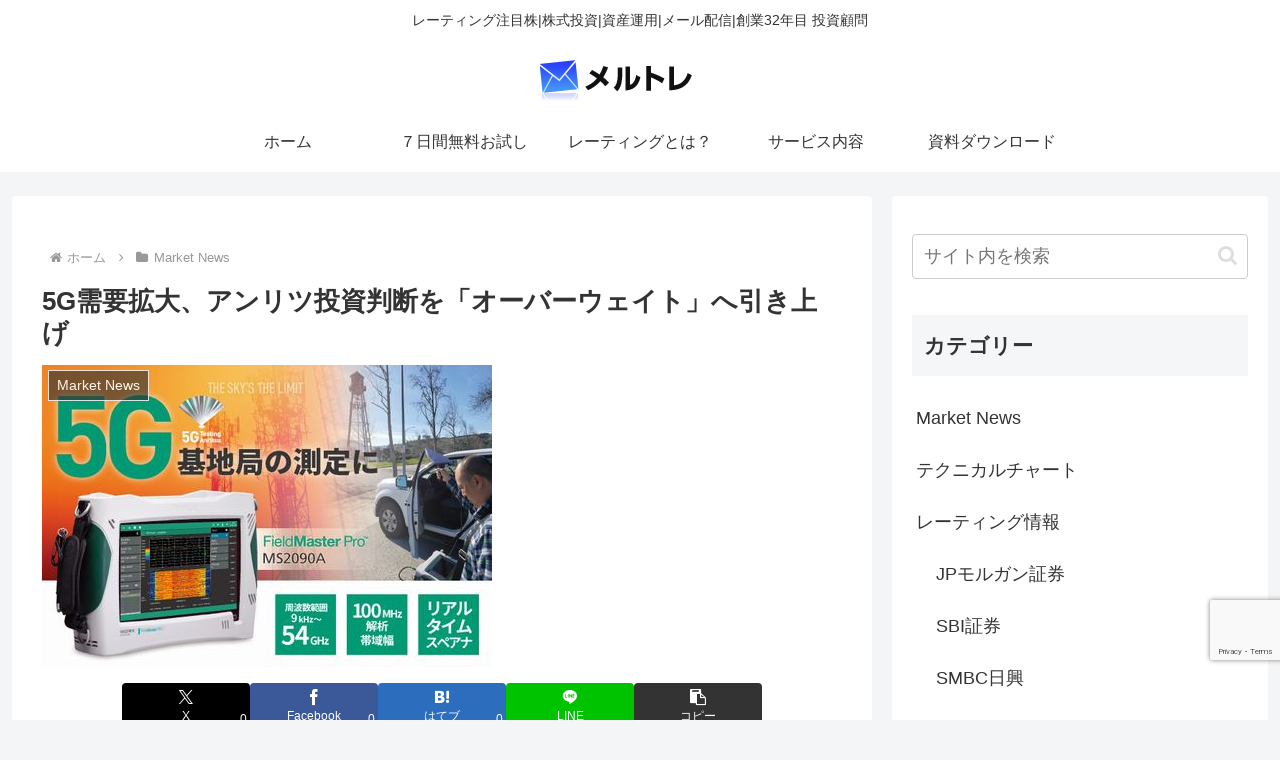

--- FILE ---
content_type: text/html; charset=utf-8
request_url: https://www.google.com/recaptcha/api2/anchor?ar=1&k=6LeBPrYZAAAAAPs3zYsRbfef5rkwUNpvK84UYqAc&co=aHR0cHM6Ly9tZXJ1dG9yZS5jb206NDQz&hl=en&v=PoyoqOPhxBO7pBk68S4YbpHZ&size=invisible&anchor-ms=20000&execute-ms=30000&cb=gwray2ie0nzu
body_size: 48435
content:
<!DOCTYPE HTML><html dir="ltr" lang="en"><head><meta http-equiv="Content-Type" content="text/html; charset=UTF-8">
<meta http-equiv="X-UA-Compatible" content="IE=edge">
<title>reCAPTCHA</title>
<style type="text/css">
/* cyrillic-ext */
@font-face {
  font-family: 'Roboto';
  font-style: normal;
  font-weight: 400;
  font-stretch: 100%;
  src: url(//fonts.gstatic.com/s/roboto/v48/KFO7CnqEu92Fr1ME7kSn66aGLdTylUAMa3GUBHMdazTgWw.woff2) format('woff2');
  unicode-range: U+0460-052F, U+1C80-1C8A, U+20B4, U+2DE0-2DFF, U+A640-A69F, U+FE2E-FE2F;
}
/* cyrillic */
@font-face {
  font-family: 'Roboto';
  font-style: normal;
  font-weight: 400;
  font-stretch: 100%;
  src: url(//fonts.gstatic.com/s/roboto/v48/KFO7CnqEu92Fr1ME7kSn66aGLdTylUAMa3iUBHMdazTgWw.woff2) format('woff2');
  unicode-range: U+0301, U+0400-045F, U+0490-0491, U+04B0-04B1, U+2116;
}
/* greek-ext */
@font-face {
  font-family: 'Roboto';
  font-style: normal;
  font-weight: 400;
  font-stretch: 100%;
  src: url(//fonts.gstatic.com/s/roboto/v48/KFO7CnqEu92Fr1ME7kSn66aGLdTylUAMa3CUBHMdazTgWw.woff2) format('woff2');
  unicode-range: U+1F00-1FFF;
}
/* greek */
@font-face {
  font-family: 'Roboto';
  font-style: normal;
  font-weight: 400;
  font-stretch: 100%;
  src: url(//fonts.gstatic.com/s/roboto/v48/KFO7CnqEu92Fr1ME7kSn66aGLdTylUAMa3-UBHMdazTgWw.woff2) format('woff2');
  unicode-range: U+0370-0377, U+037A-037F, U+0384-038A, U+038C, U+038E-03A1, U+03A3-03FF;
}
/* math */
@font-face {
  font-family: 'Roboto';
  font-style: normal;
  font-weight: 400;
  font-stretch: 100%;
  src: url(//fonts.gstatic.com/s/roboto/v48/KFO7CnqEu92Fr1ME7kSn66aGLdTylUAMawCUBHMdazTgWw.woff2) format('woff2');
  unicode-range: U+0302-0303, U+0305, U+0307-0308, U+0310, U+0312, U+0315, U+031A, U+0326-0327, U+032C, U+032F-0330, U+0332-0333, U+0338, U+033A, U+0346, U+034D, U+0391-03A1, U+03A3-03A9, U+03B1-03C9, U+03D1, U+03D5-03D6, U+03F0-03F1, U+03F4-03F5, U+2016-2017, U+2034-2038, U+203C, U+2040, U+2043, U+2047, U+2050, U+2057, U+205F, U+2070-2071, U+2074-208E, U+2090-209C, U+20D0-20DC, U+20E1, U+20E5-20EF, U+2100-2112, U+2114-2115, U+2117-2121, U+2123-214F, U+2190, U+2192, U+2194-21AE, U+21B0-21E5, U+21F1-21F2, U+21F4-2211, U+2213-2214, U+2216-22FF, U+2308-230B, U+2310, U+2319, U+231C-2321, U+2336-237A, U+237C, U+2395, U+239B-23B7, U+23D0, U+23DC-23E1, U+2474-2475, U+25AF, U+25B3, U+25B7, U+25BD, U+25C1, U+25CA, U+25CC, U+25FB, U+266D-266F, U+27C0-27FF, U+2900-2AFF, U+2B0E-2B11, U+2B30-2B4C, U+2BFE, U+3030, U+FF5B, U+FF5D, U+1D400-1D7FF, U+1EE00-1EEFF;
}
/* symbols */
@font-face {
  font-family: 'Roboto';
  font-style: normal;
  font-weight: 400;
  font-stretch: 100%;
  src: url(//fonts.gstatic.com/s/roboto/v48/KFO7CnqEu92Fr1ME7kSn66aGLdTylUAMaxKUBHMdazTgWw.woff2) format('woff2');
  unicode-range: U+0001-000C, U+000E-001F, U+007F-009F, U+20DD-20E0, U+20E2-20E4, U+2150-218F, U+2190, U+2192, U+2194-2199, U+21AF, U+21E6-21F0, U+21F3, U+2218-2219, U+2299, U+22C4-22C6, U+2300-243F, U+2440-244A, U+2460-24FF, U+25A0-27BF, U+2800-28FF, U+2921-2922, U+2981, U+29BF, U+29EB, U+2B00-2BFF, U+4DC0-4DFF, U+FFF9-FFFB, U+10140-1018E, U+10190-1019C, U+101A0, U+101D0-101FD, U+102E0-102FB, U+10E60-10E7E, U+1D2C0-1D2D3, U+1D2E0-1D37F, U+1F000-1F0FF, U+1F100-1F1AD, U+1F1E6-1F1FF, U+1F30D-1F30F, U+1F315, U+1F31C, U+1F31E, U+1F320-1F32C, U+1F336, U+1F378, U+1F37D, U+1F382, U+1F393-1F39F, U+1F3A7-1F3A8, U+1F3AC-1F3AF, U+1F3C2, U+1F3C4-1F3C6, U+1F3CA-1F3CE, U+1F3D4-1F3E0, U+1F3ED, U+1F3F1-1F3F3, U+1F3F5-1F3F7, U+1F408, U+1F415, U+1F41F, U+1F426, U+1F43F, U+1F441-1F442, U+1F444, U+1F446-1F449, U+1F44C-1F44E, U+1F453, U+1F46A, U+1F47D, U+1F4A3, U+1F4B0, U+1F4B3, U+1F4B9, U+1F4BB, U+1F4BF, U+1F4C8-1F4CB, U+1F4D6, U+1F4DA, U+1F4DF, U+1F4E3-1F4E6, U+1F4EA-1F4ED, U+1F4F7, U+1F4F9-1F4FB, U+1F4FD-1F4FE, U+1F503, U+1F507-1F50B, U+1F50D, U+1F512-1F513, U+1F53E-1F54A, U+1F54F-1F5FA, U+1F610, U+1F650-1F67F, U+1F687, U+1F68D, U+1F691, U+1F694, U+1F698, U+1F6AD, U+1F6B2, U+1F6B9-1F6BA, U+1F6BC, U+1F6C6-1F6CF, U+1F6D3-1F6D7, U+1F6E0-1F6EA, U+1F6F0-1F6F3, U+1F6F7-1F6FC, U+1F700-1F7FF, U+1F800-1F80B, U+1F810-1F847, U+1F850-1F859, U+1F860-1F887, U+1F890-1F8AD, U+1F8B0-1F8BB, U+1F8C0-1F8C1, U+1F900-1F90B, U+1F93B, U+1F946, U+1F984, U+1F996, U+1F9E9, U+1FA00-1FA6F, U+1FA70-1FA7C, U+1FA80-1FA89, U+1FA8F-1FAC6, U+1FACE-1FADC, U+1FADF-1FAE9, U+1FAF0-1FAF8, U+1FB00-1FBFF;
}
/* vietnamese */
@font-face {
  font-family: 'Roboto';
  font-style: normal;
  font-weight: 400;
  font-stretch: 100%;
  src: url(//fonts.gstatic.com/s/roboto/v48/KFO7CnqEu92Fr1ME7kSn66aGLdTylUAMa3OUBHMdazTgWw.woff2) format('woff2');
  unicode-range: U+0102-0103, U+0110-0111, U+0128-0129, U+0168-0169, U+01A0-01A1, U+01AF-01B0, U+0300-0301, U+0303-0304, U+0308-0309, U+0323, U+0329, U+1EA0-1EF9, U+20AB;
}
/* latin-ext */
@font-face {
  font-family: 'Roboto';
  font-style: normal;
  font-weight: 400;
  font-stretch: 100%;
  src: url(//fonts.gstatic.com/s/roboto/v48/KFO7CnqEu92Fr1ME7kSn66aGLdTylUAMa3KUBHMdazTgWw.woff2) format('woff2');
  unicode-range: U+0100-02BA, U+02BD-02C5, U+02C7-02CC, U+02CE-02D7, U+02DD-02FF, U+0304, U+0308, U+0329, U+1D00-1DBF, U+1E00-1E9F, U+1EF2-1EFF, U+2020, U+20A0-20AB, U+20AD-20C0, U+2113, U+2C60-2C7F, U+A720-A7FF;
}
/* latin */
@font-face {
  font-family: 'Roboto';
  font-style: normal;
  font-weight: 400;
  font-stretch: 100%;
  src: url(//fonts.gstatic.com/s/roboto/v48/KFO7CnqEu92Fr1ME7kSn66aGLdTylUAMa3yUBHMdazQ.woff2) format('woff2');
  unicode-range: U+0000-00FF, U+0131, U+0152-0153, U+02BB-02BC, U+02C6, U+02DA, U+02DC, U+0304, U+0308, U+0329, U+2000-206F, U+20AC, U+2122, U+2191, U+2193, U+2212, U+2215, U+FEFF, U+FFFD;
}
/* cyrillic-ext */
@font-face {
  font-family: 'Roboto';
  font-style: normal;
  font-weight: 500;
  font-stretch: 100%;
  src: url(//fonts.gstatic.com/s/roboto/v48/KFO7CnqEu92Fr1ME7kSn66aGLdTylUAMa3GUBHMdazTgWw.woff2) format('woff2');
  unicode-range: U+0460-052F, U+1C80-1C8A, U+20B4, U+2DE0-2DFF, U+A640-A69F, U+FE2E-FE2F;
}
/* cyrillic */
@font-face {
  font-family: 'Roboto';
  font-style: normal;
  font-weight: 500;
  font-stretch: 100%;
  src: url(//fonts.gstatic.com/s/roboto/v48/KFO7CnqEu92Fr1ME7kSn66aGLdTylUAMa3iUBHMdazTgWw.woff2) format('woff2');
  unicode-range: U+0301, U+0400-045F, U+0490-0491, U+04B0-04B1, U+2116;
}
/* greek-ext */
@font-face {
  font-family: 'Roboto';
  font-style: normal;
  font-weight: 500;
  font-stretch: 100%;
  src: url(//fonts.gstatic.com/s/roboto/v48/KFO7CnqEu92Fr1ME7kSn66aGLdTylUAMa3CUBHMdazTgWw.woff2) format('woff2');
  unicode-range: U+1F00-1FFF;
}
/* greek */
@font-face {
  font-family: 'Roboto';
  font-style: normal;
  font-weight: 500;
  font-stretch: 100%;
  src: url(//fonts.gstatic.com/s/roboto/v48/KFO7CnqEu92Fr1ME7kSn66aGLdTylUAMa3-UBHMdazTgWw.woff2) format('woff2');
  unicode-range: U+0370-0377, U+037A-037F, U+0384-038A, U+038C, U+038E-03A1, U+03A3-03FF;
}
/* math */
@font-face {
  font-family: 'Roboto';
  font-style: normal;
  font-weight: 500;
  font-stretch: 100%;
  src: url(//fonts.gstatic.com/s/roboto/v48/KFO7CnqEu92Fr1ME7kSn66aGLdTylUAMawCUBHMdazTgWw.woff2) format('woff2');
  unicode-range: U+0302-0303, U+0305, U+0307-0308, U+0310, U+0312, U+0315, U+031A, U+0326-0327, U+032C, U+032F-0330, U+0332-0333, U+0338, U+033A, U+0346, U+034D, U+0391-03A1, U+03A3-03A9, U+03B1-03C9, U+03D1, U+03D5-03D6, U+03F0-03F1, U+03F4-03F5, U+2016-2017, U+2034-2038, U+203C, U+2040, U+2043, U+2047, U+2050, U+2057, U+205F, U+2070-2071, U+2074-208E, U+2090-209C, U+20D0-20DC, U+20E1, U+20E5-20EF, U+2100-2112, U+2114-2115, U+2117-2121, U+2123-214F, U+2190, U+2192, U+2194-21AE, U+21B0-21E5, U+21F1-21F2, U+21F4-2211, U+2213-2214, U+2216-22FF, U+2308-230B, U+2310, U+2319, U+231C-2321, U+2336-237A, U+237C, U+2395, U+239B-23B7, U+23D0, U+23DC-23E1, U+2474-2475, U+25AF, U+25B3, U+25B7, U+25BD, U+25C1, U+25CA, U+25CC, U+25FB, U+266D-266F, U+27C0-27FF, U+2900-2AFF, U+2B0E-2B11, U+2B30-2B4C, U+2BFE, U+3030, U+FF5B, U+FF5D, U+1D400-1D7FF, U+1EE00-1EEFF;
}
/* symbols */
@font-face {
  font-family: 'Roboto';
  font-style: normal;
  font-weight: 500;
  font-stretch: 100%;
  src: url(//fonts.gstatic.com/s/roboto/v48/KFO7CnqEu92Fr1ME7kSn66aGLdTylUAMaxKUBHMdazTgWw.woff2) format('woff2');
  unicode-range: U+0001-000C, U+000E-001F, U+007F-009F, U+20DD-20E0, U+20E2-20E4, U+2150-218F, U+2190, U+2192, U+2194-2199, U+21AF, U+21E6-21F0, U+21F3, U+2218-2219, U+2299, U+22C4-22C6, U+2300-243F, U+2440-244A, U+2460-24FF, U+25A0-27BF, U+2800-28FF, U+2921-2922, U+2981, U+29BF, U+29EB, U+2B00-2BFF, U+4DC0-4DFF, U+FFF9-FFFB, U+10140-1018E, U+10190-1019C, U+101A0, U+101D0-101FD, U+102E0-102FB, U+10E60-10E7E, U+1D2C0-1D2D3, U+1D2E0-1D37F, U+1F000-1F0FF, U+1F100-1F1AD, U+1F1E6-1F1FF, U+1F30D-1F30F, U+1F315, U+1F31C, U+1F31E, U+1F320-1F32C, U+1F336, U+1F378, U+1F37D, U+1F382, U+1F393-1F39F, U+1F3A7-1F3A8, U+1F3AC-1F3AF, U+1F3C2, U+1F3C4-1F3C6, U+1F3CA-1F3CE, U+1F3D4-1F3E0, U+1F3ED, U+1F3F1-1F3F3, U+1F3F5-1F3F7, U+1F408, U+1F415, U+1F41F, U+1F426, U+1F43F, U+1F441-1F442, U+1F444, U+1F446-1F449, U+1F44C-1F44E, U+1F453, U+1F46A, U+1F47D, U+1F4A3, U+1F4B0, U+1F4B3, U+1F4B9, U+1F4BB, U+1F4BF, U+1F4C8-1F4CB, U+1F4D6, U+1F4DA, U+1F4DF, U+1F4E3-1F4E6, U+1F4EA-1F4ED, U+1F4F7, U+1F4F9-1F4FB, U+1F4FD-1F4FE, U+1F503, U+1F507-1F50B, U+1F50D, U+1F512-1F513, U+1F53E-1F54A, U+1F54F-1F5FA, U+1F610, U+1F650-1F67F, U+1F687, U+1F68D, U+1F691, U+1F694, U+1F698, U+1F6AD, U+1F6B2, U+1F6B9-1F6BA, U+1F6BC, U+1F6C6-1F6CF, U+1F6D3-1F6D7, U+1F6E0-1F6EA, U+1F6F0-1F6F3, U+1F6F7-1F6FC, U+1F700-1F7FF, U+1F800-1F80B, U+1F810-1F847, U+1F850-1F859, U+1F860-1F887, U+1F890-1F8AD, U+1F8B0-1F8BB, U+1F8C0-1F8C1, U+1F900-1F90B, U+1F93B, U+1F946, U+1F984, U+1F996, U+1F9E9, U+1FA00-1FA6F, U+1FA70-1FA7C, U+1FA80-1FA89, U+1FA8F-1FAC6, U+1FACE-1FADC, U+1FADF-1FAE9, U+1FAF0-1FAF8, U+1FB00-1FBFF;
}
/* vietnamese */
@font-face {
  font-family: 'Roboto';
  font-style: normal;
  font-weight: 500;
  font-stretch: 100%;
  src: url(//fonts.gstatic.com/s/roboto/v48/KFO7CnqEu92Fr1ME7kSn66aGLdTylUAMa3OUBHMdazTgWw.woff2) format('woff2');
  unicode-range: U+0102-0103, U+0110-0111, U+0128-0129, U+0168-0169, U+01A0-01A1, U+01AF-01B0, U+0300-0301, U+0303-0304, U+0308-0309, U+0323, U+0329, U+1EA0-1EF9, U+20AB;
}
/* latin-ext */
@font-face {
  font-family: 'Roboto';
  font-style: normal;
  font-weight: 500;
  font-stretch: 100%;
  src: url(//fonts.gstatic.com/s/roboto/v48/KFO7CnqEu92Fr1ME7kSn66aGLdTylUAMa3KUBHMdazTgWw.woff2) format('woff2');
  unicode-range: U+0100-02BA, U+02BD-02C5, U+02C7-02CC, U+02CE-02D7, U+02DD-02FF, U+0304, U+0308, U+0329, U+1D00-1DBF, U+1E00-1E9F, U+1EF2-1EFF, U+2020, U+20A0-20AB, U+20AD-20C0, U+2113, U+2C60-2C7F, U+A720-A7FF;
}
/* latin */
@font-face {
  font-family: 'Roboto';
  font-style: normal;
  font-weight: 500;
  font-stretch: 100%;
  src: url(//fonts.gstatic.com/s/roboto/v48/KFO7CnqEu92Fr1ME7kSn66aGLdTylUAMa3yUBHMdazQ.woff2) format('woff2');
  unicode-range: U+0000-00FF, U+0131, U+0152-0153, U+02BB-02BC, U+02C6, U+02DA, U+02DC, U+0304, U+0308, U+0329, U+2000-206F, U+20AC, U+2122, U+2191, U+2193, U+2212, U+2215, U+FEFF, U+FFFD;
}
/* cyrillic-ext */
@font-face {
  font-family: 'Roboto';
  font-style: normal;
  font-weight: 900;
  font-stretch: 100%;
  src: url(//fonts.gstatic.com/s/roboto/v48/KFO7CnqEu92Fr1ME7kSn66aGLdTylUAMa3GUBHMdazTgWw.woff2) format('woff2');
  unicode-range: U+0460-052F, U+1C80-1C8A, U+20B4, U+2DE0-2DFF, U+A640-A69F, U+FE2E-FE2F;
}
/* cyrillic */
@font-face {
  font-family: 'Roboto';
  font-style: normal;
  font-weight: 900;
  font-stretch: 100%;
  src: url(//fonts.gstatic.com/s/roboto/v48/KFO7CnqEu92Fr1ME7kSn66aGLdTylUAMa3iUBHMdazTgWw.woff2) format('woff2');
  unicode-range: U+0301, U+0400-045F, U+0490-0491, U+04B0-04B1, U+2116;
}
/* greek-ext */
@font-face {
  font-family: 'Roboto';
  font-style: normal;
  font-weight: 900;
  font-stretch: 100%;
  src: url(//fonts.gstatic.com/s/roboto/v48/KFO7CnqEu92Fr1ME7kSn66aGLdTylUAMa3CUBHMdazTgWw.woff2) format('woff2');
  unicode-range: U+1F00-1FFF;
}
/* greek */
@font-face {
  font-family: 'Roboto';
  font-style: normal;
  font-weight: 900;
  font-stretch: 100%;
  src: url(//fonts.gstatic.com/s/roboto/v48/KFO7CnqEu92Fr1ME7kSn66aGLdTylUAMa3-UBHMdazTgWw.woff2) format('woff2');
  unicode-range: U+0370-0377, U+037A-037F, U+0384-038A, U+038C, U+038E-03A1, U+03A3-03FF;
}
/* math */
@font-face {
  font-family: 'Roboto';
  font-style: normal;
  font-weight: 900;
  font-stretch: 100%;
  src: url(//fonts.gstatic.com/s/roboto/v48/KFO7CnqEu92Fr1ME7kSn66aGLdTylUAMawCUBHMdazTgWw.woff2) format('woff2');
  unicode-range: U+0302-0303, U+0305, U+0307-0308, U+0310, U+0312, U+0315, U+031A, U+0326-0327, U+032C, U+032F-0330, U+0332-0333, U+0338, U+033A, U+0346, U+034D, U+0391-03A1, U+03A3-03A9, U+03B1-03C9, U+03D1, U+03D5-03D6, U+03F0-03F1, U+03F4-03F5, U+2016-2017, U+2034-2038, U+203C, U+2040, U+2043, U+2047, U+2050, U+2057, U+205F, U+2070-2071, U+2074-208E, U+2090-209C, U+20D0-20DC, U+20E1, U+20E5-20EF, U+2100-2112, U+2114-2115, U+2117-2121, U+2123-214F, U+2190, U+2192, U+2194-21AE, U+21B0-21E5, U+21F1-21F2, U+21F4-2211, U+2213-2214, U+2216-22FF, U+2308-230B, U+2310, U+2319, U+231C-2321, U+2336-237A, U+237C, U+2395, U+239B-23B7, U+23D0, U+23DC-23E1, U+2474-2475, U+25AF, U+25B3, U+25B7, U+25BD, U+25C1, U+25CA, U+25CC, U+25FB, U+266D-266F, U+27C0-27FF, U+2900-2AFF, U+2B0E-2B11, U+2B30-2B4C, U+2BFE, U+3030, U+FF5B, U+FF5D, U+1D400-1D7FF, U+1EE00-1EEFF;
}
/* symbols */
@font-face {
  font-family: 'Roboto';
  font-style: normal;
  font-weight: 900;
  font-stretch: 100%;
  src: url(//fonts.gstatic.com/s/roboto/v48/KFO7CnqEu92Fr1ME7kSn66aGLdTylUAMaxKUBHMdazTgWw.woff2) format('woff2');
  unicode-range: U+0001-000C, U+000E-001F, U+007F-009F, U+20DD-20E0, U+20E2-20E4, U+2150-218F, U+2190, U+2192, U+2194-2199, U+21AF, U+21E6-21F0, U+21F3, U+2218-2219, U+2299, U+22C4-22C6, U+2300-243F, U+2440-244A, U+2460-24FF, U+25A0-27BF, U+2800-28FF, U+2921-2922, U+2981, U+29BF, U+29EB, U+2B00-2BFF, U+4DC0-4DFF, U+FFF9-FFFB, U+10140-1018E, U+10190-1019C, U+101A0, U+101D0-101FD, U+102E0-102FB, U+10E60-10E7E, U+1D2C0-1D2D3, U+1D2E0-1D37F, U+1F000-1F0FF, U+1F100-1F1AD, U+1F1E6-1F1FF, U+1F30D-1F30F, U+1F315, U+1F31C, U+1F31E, U+1F320-1F32C, U+1F336, U+1F378, U+1F37D, U+1F382, U+1F393-1F39F, U+1F3A7-1F3A8, U+1F3AC-1F3AF, U+1F3C2, U+1F3C4-1F3C6, U+1F3CA-1F3CE, U+1F3D4-1F3E0, U+1F3ED, U+1F3F1-1F3F3, U+1F3F5-1F3F7, U+1F408, U+1F415, U+1F41F, U+1F426, U+1F43F, U+1F441-1F442, U+1F444, U+1F446-1F449, U+1F44C-1F44E, U+1F453, U+1F46A, U+1F47D, U+1F4A3, U+1F4B0, U+1F4B3, U+1F4B9, U+1F4BB, U+1F4BF, U+1F4C8-1F4CB, U+1F4D6, U+1F4DA, U+1F4DF, U+1F4E3-1F4E6, U+1F4EA-1F4ED, U+1F4F7, U+1F4F9-1F4FB, U+1F4FD-1F4FE, U+1F503, U+1F507-1F50B, U+1F50D, U+1F512-1F513, U+1F53E-1F54A, U+1F54F-1F5FA, U+1F610, U+1F650-1F67F, U+1F687, U+1F68D, U+1F691, U+1F694, U+1F698, U+1F6AD, U+1F6B2, U+1F6B9-1F6BA, U+1F6BC, U+1F6C6-1F6CF, U+1F6D3-1F6D7, U+1F6E0-1F6EA, U+1F6F0-1F6F3, U+1F6F7-1F6FC, U+1F700-1F7FF, U+1F800-1F80B, U+1F810-1F847, U+1F850-1F859, U+1F860-1F887, U+1F890-1F8AD, U+1F8B0-1F8BB, U+1F8C0-1F8C1, U+1F900-1F90B, U+1F93B, U+1F946, U+1F984, U+1F996, U+1F9E9, U+1FA00-1FA6F, U+1FA70-1FA7C, U+1FA80-1FA89, U+1FA8F-1FAC6, U+1FACE-1FADC, U+1FADF-1FAE9, U+1FAF0-1FAF8, U+1FB00-1FBFF;
}
/* vietnamese */
@font-face {
  font-family: 'Roboto';
  font-style: normal;
  font-weight: 900;
  font-stretch: 100%;
  src: url(//fonts.gstatic.com/s/roboto/v48/KFO7CnqEu92Fr1ME7kSn66aGLdTylUAMa3OUBHMdazTgWw.woff2) format('woff2');
  unicode-range: U+0102-0103, U+0110-0111, U+0128-0129, U+0168-0169, U+01A0-01A1, U+01AF-01B0, U+0300-0301, U+0303-0304, U+0308-0309, U+0323, U+0329, U+1EA0-1EF9, U+20AB;
}
/* latin-ext */
@font-face {
  font-family: 'Roboto';
  font-style: normal;
  font-weight: 900;
  font-stretch: 100%;
  src: url(//fonts.gstatic.com/s/roboto/v48/KFO7CnqEu92Fr1ME7kSn66aGLdTylUAMa3KUBHMdazTgWw.woff2) format('woff2');
  unicode-range: U+0100-02BA, U+02BD-02C5, U+02C7-02CC, U+02CE-02D7, U+02DD-02FF, U+0304, U+0308, U+0329, U+1D00-1DBF, U+1E00-1E9F, U+1EF2-1EFF, U+2020, U+20A0-20AB, U+20AD-20C0, U+2113, U+2C60-2C7F, U+A720-A7FF;
}
/* latin */
@font-face {
  font-family: 'Roboto';
  font-style: normal;
  font-weight: 900;
  font-stretch: 100%;
  src: url(//fonts.gstatic.com/s/roboto/v48/KFO7CnqEu92Fr1ME7kSn66aGLdTylUAMa3yUBHMdazQ.woff2) format('woff2');
  unicode-range: U+0000-00FF, U+0131, U+0152-0153, U+02BB-02BC, U+02C6, U+02DA, U+02DC, U+0304, U+0308, U+0329, U+2000-206F, U+20AC, U+2122, U+2191, U+2193, U+2212, U+2215, U+FEFF, U+FFFD;
}

</style>
<link rel="stylesheet" type="text/css" href="https://www.gstatic.com/recaptcha/releases/PoyoqOPhxBO7pBk68S4YbpHZ/styles__ltr.css">
<script nonce="1_sBkqyLGshQBcgwt1rDlA" type="text/javascript">window['__recaptcha_api'] = 'https://www.google.com/recaptcha/api2/';</script>
<script type="text/javascript" src="https://www.gstatic.com/recaptcha/releases/PoyoqOPhxBO7pBk68S4YbpHZ/recaptcha__en.js" nonce="1_sBkqyLGshQBcgwt1rDlA">
      
    </script></head>
<body><div id="rc-anchor-alert" class="rc-anchor-alert"></div>
<input type="hidden" id="recaptcha-token" value="[base64]">
<script type="text/javascript" nonce="1_sBkqyLGshQBcgwt1rDlA">
      recaptcha.anchor.Main.init("[\x22ainput\x22,[\x22bgdata\x22,\x22\x22,\[base64]/[base64]/UltIKytdPWE6KGE8MjA0OD9SW0grK109YT4+NnwxOTI6KChhJjY0NTEyKT09NTUyOTYmJnErMTxoLmxlbmd0aCYmKGguY2hhckNvZGVBdChxKzEpJjY0NTEyKT09NTYzMjA/[base64]/MjU1OlI/[base64]/[base64]/[base64]/[base64]/[base64]/[base64]/[base64]/[base64]/[base64]/[base64]\x22,\[base64]\\u003d\\u003d\x22,\[base64]/Ck8K9BMOkH2IGPcONwq4XwqDCkMKmUsOHwrXDnFjDpsKXTMK8QcKfw6Fvw5XDrjZkw4LDtsOcw4nDgmfCqMO5ZsK/AHFEAwkLdzhZw5V4ccK3PsOmw6vCtsOfw6PDhRfDsMK+MnrCvlLCgMO4woBkHhMEwq1Yw55cw53Ct8Otw57Dq8KkR8OWA0Qaw6wAwodVwoAdw5bDu8OFfSjCjMKTbm/CtSjDoyTDtcOBwrLCncOBT8Kic8Oyw5s5O8OwP8KQw7wHYHbDpnTDgcOzw6rDhEYSB8Kpw5gWQFMNTwMvw6/Cu3PCtHwgF3DDt1LCocKUw5XDlcOCw5zCr2hTwpXDlFHDp8O2w4DDrkhXw6tIF8OGw5bCh2E6woHDpMK/[base64]/Di8OvLsO9wpUMw54nw4jDssOkwo0vworDqcK5w7Nxw4fDqsKxwo7ChMKGw49DImLDhMOaCsO3wpDDnFRhwobDk1hdw5ofw5MWFsKqw6Ivw7Juw7/[base64]/Dt8OdGcKyJMK9w5bCqy7DiEHCtQbCosKkwq3ClMKBIlXDlE1+fcOiwpHCnmVWbhl0aGdUb8OAwopNICEFGkBFw7Uuw5w3wo9pH8Kmw5krAMOrwp87wpPDuMOQBnkFPQLCqANtw6fCvMKzI3oCwq92MMOMw4bCo0XDvTMAw4cBK8OpBsKGKzzDvSvDssOPwozDhcK/[base64]/[base64]/DcO/XcOHw4kjUCwMQD3CtUbCpGXCsFtBU0TDqsKswpHCoMOQEA/DpyXCvcO1wq/Ct27DkMKIw4l/ZFzCg1tQa2/CtcKqLm9Pw7LCt8Koc0RxC8KNSHDDtcKTQnzCqsKkw7NnD2BaEsOsJsKTDjdyMEfDlUjCnD0Yw7jDj8KQw7BjVRvCjm9dEcK1w5/CiynCrV7CpMKFbMKCwpwAEsKHHXwRw4REHMOjBzt4wr/DkUctYkgJw6jDoFchwpg9w6geegAXUcKlw5tVw613X8KHw4MfEMK9DsK6cibDs8OZIyNyw6LCn8OBQQcKPz3Cr8OOwq5lExANw5oMw7TDk8KgasO1w5M1w4rClgfDiMKzwq/DpMO+QcOBY8O9w53DncKeSMK/YsKRwpTDg2/Dul/ChXR5K3TDj8O/wr/DuCTCkMO8wqhkw4fCvGAiw7bDlycxWsK7VUHDm2/DuRjDvjnCvsKPw7ENY8KlS8O3O8KTEcO9woPCtMKTw5psw4Zbw6tCaE/DrUDDusKtScOyw4kuw7rDj23DocOtKlQaFsOgHsK0CEzCoMOtJBI5GMODwodoKkPDqkdpwqw+TcKcEVgPw7HDvX/DhsOfwp1ALMO7woDCukwkw5p8XsObHDTCo3fDsXcwRiTCmcOPw7vDvx4MSXA4B8KlwoIrwqtyw7XDgHsVDCXCtDPDncK8bzbDosOFwqgKw70rwrAcwqxuZ8K3U0JTVsOiwoLCjkY3w4nDlcOCwoJFSMKRC8Opw4ojwrLCpjPCs8KUwoXCn8OiwplTw4/[base64]/CpDfDgX3DgXgpbMO6w7cuw45CwrQlLV/Dq8OhC2AVD8OCSWwpwrAtH3TCiMKkwoAfbcOowpwSwq3DvMKcw6Ecw5bCrxLCq8O7wpgAw5DDrMK+wrluwp98esK+P8K1FB8Rwp/DlcO8w5zDh0/DhQINwr/[base64]/Ogd0VsOlDMO2w7HDnyzDrsO4w4HCq8O7OsOvRcO/IMKbw57CpWnDgWhGwrfCjEFWBRtqwpgIdnY7wozCqU7DkcKENcOLecOwQsOSwozCi8KxOcOBwpzCpMKPVcO/[base64]/[base64]/DgsKfwoHCpMK5PxQrw4PDh8OJw7NEDHnCqsOOw6Y2UcK8cw9/L8KAPR9rw4VkEsOWDApwZsKYwod0KcKpYz3CrGoGw4lhwp7DjcOTw73CrV/CvcKdEsKFwp3CrMOqWnTCo8Ojw5vCix/DrV5Gw7zClQojw68VZy3CsMKxwqPDrnHCl2XCgsKYwq97w4EtwrVHwrc9w4DDqgw6U8OQM8K+wr/DoQNiwrlawosEBsOfwpjCqCrCh8KlEsOOR8KvwpjCj1/DtigfwprDnsOXwoQYwo1vwqzDsMOlbQLCn0RdBkHCuzTCgFLCugpJOjrCk8OHMx1DwpbCi2nDv8OMGcKXOGcxW8OlWMKYw7fCkG7Cl8K4NMOsw6HCicKCw51LHmnDs8Khw6dxwprDpcO/LsKULMKTwpLDjMO5wqU2fsOobsKbSMO0wr0Sw5lPckZkaC7CiMKhEkrDocO8w6FCw67DhsOpQmPDp3VWwrnCrSI3M1UZAcKme8OFbk1aw4TDhnwQw5bCjCNwHsK/VRDDtsOcwoALwr11wrJ2w7XClMKdw7rDlVHCnlZlw7Z2QsKbFEHDlcOYG8O9ICPDhCE8w73CgmLCmMOYw7/CoF9HHwbCosKhw7ZsdMKrwq1qwq/DiRTDjzoNw7Qbw5gEwoDDhy04w44rN8KoUy1HcgfDusO6aCXCmcOxwrJHwo9zw7/ChcOUw785WcOQw6EOWz3Dm8Kuw4p3woYFX8OdwolTD8K4wprCjE/Dp0DChsOLwoVwQ1cbw7VaWMKZdHMtwoYSQcKTwpvDv0d1LMOddsKSWsO+J8O/MDfDs3vDi8KyY8KbJ2lTw7QnCwjDpcKUwpAxb8KZMsO8w7/[base64]/w6jDgxgQVcOQwpgnw57CtV0DXMOew600wqvDtcOhw5AYwq9DNQdPw4QZHifCmcKawqAyw4LDjxgDwpQTSiRVRwjCo0I/wozDu8KTN8KcDcOOaS/[base64]/CkBMWwqltw4NZwqXDuBxnw7QVMSEPwoUXE8OMw5XDtF4Qw4VmJsOBwpfChcOtwozCiHxXZkMkMCzCqsKmcBHDjjpsV8OwB8OKwo4+w7TDjsOwGGs/WMKmU8OrRMOJw6s5wrDCvsOIBsKvCcOQwotzQxx1woYEwqF2Jj81DgnDtsKraE3CiMKOwpLCtSbDv8KkwovCqBQtWzoLw63DrsOjPWEWw5lnCD0EKALDkwAMwq/CrsOSMHIiY08hw7jDswbChEHCi8Oaw6vDrgt3w5t0woEtLsOqw6/[base64]/[base64]/[base64]/[base64]/Dj8OuazYJQF45wo7Co8KQScKXaQrCiMOiNzNnY3kcw4UYLMOTwo7Dh8KAwrVndMKjY0QUw4rCmjV8XMKNwoDCuGQ3SR9Cw7vDv8OfNcK3w5zCkiJANsKfaXnDq23Cmk4yw6oqCsObXMO1w6/CpTnDhws4HMOvwqhWbsOmw77DnsK5wohcAHojwoDCtMOISgJUVSbDizZacMKCW8OYJFN/w4/DkSXDu8KKXcOodsK5HsKTaMONMcOOwrVYw49tPCHCkw0ZEjrDvzfDh1I8w5QbUgspW2YhOS/DrcKKesOTWcKEw6LDr3zClibCtsKZwpzDi3MXw4jCncOtwpclAsKxNcOqwq3CtG/CtjTChRkwSMKTMUvDqRhcGcKSw5NBw7IcbcOpPT5mwonCgSdPPDJGw4DDoMKhCQnCgsO6woDDmMOiw4wCBEB7wqTCosKgwoJRIcKVw6bDrsKaMcKWw7nCv8K6wqbCl0gybcK/wphAw6FtPMK/wqXCmsKJK3PCm8OiehjCq8O2LDPCh8K+wozDqFjCqhvDqsOnwo1Zw73Cv8OZNm3DkRHDq3fDv8O0wqHDmxTDrXQqw7M0JMOOAcO8w7rCpjTDpR3DhivDmhdoMFUWwrEXwqHCgwsSbcO1CcO7w4lIORsRwqoWZmjCmCnDncKHwr/[base64]/wqrCsBHDqcOvw5EqUsOmRinCrcOFw6lcbW9Rw4cZQcObw5rCoTjDhcOSw4XDlDzDpsO0bXzDpGDCphHCrBYoEMKOesKtQsKyTsOdw75XVsKeY2RMwqVUNcKhw6DDqhxfLE9CKkIkw4zCo8K1w6wVK8OvGDNJaFhAIcKACQwBGAVnVhFzwoltYcOrw7YGwp/CmcOrwpRiXSh6EsKtw44mwpTDl8KxHsOlfcOAwozCksKneAsgwr/ClcORFcOBdMO5wrvCmMOEwplpb2Rje8OqZEh7GUNww77CsMKYLE1YSGIXLsKMwo5Sw4M4w5sswogLw6zCq2IVCsOXw4owXMOjwrfDrQI5w6PDrHPCrcKuUVjDtsOIETASw4BIw45aw6BHXMK/VcKoK1XCo8OoTMOMeXRGesOVwoRqw5pLIcK/f1QHw4bCinQsWsK4aA7DvHTDjMK7w7nCq1VLT8KbP8KHew/Dl8KVbgTDoMOkDDfDi8OMGmzCl8OdDT3CgDHDlwrCix3DsHfDjD13wrHCocOvUsKnw7E9wotQwofCosKWSXhWKDZKwpzDhMOew50CwonCojzCkAZ3WHXCgcKHBUPCpMK2CkDCqMOHb1XCghHDuMOuIxvCuz/Dq8Kzwqt4U8OGJlw6w7FnwprDnsK5w7JkWDIMw5vCvcKwAcOvw4/DpMO9w6tkwpdLMgZeMQDDnMO6Q2fDhcOWwr7Ch37DvhHCjcKEGMKrw6hwwpDCr3FVPzcIw7LCtFPDhsKpwqDCukkCwqs5w5pAcMOOwpnDt8O6J8KCwpNjw7lCwoM/R0snQQHDiA3DrFDCtsKmLsKVB3UCwqlja8O2NU1zw5jDj8KiQ0TClcKBNXNlc8OBZcO6MxLDtF0qwptcMi/DmgIVF27Cg8K1EsOYw4rDuH4Gw6Aow6A6woTDvnklwoPDo8Orw6dmwq3DrcKfwqweWMOfw5vCpj4Ge8KdPMOjMjUzw6FAexPDmMKcbsKewqAlZ8KcBlzDi1DDtsOlwoPCosOjwpwuDsOxYsKtw4rCqcKFw5k+woDDvxbCm8O/[base64]/dsO2AcOdPSZiV8O9EMKaUUplEjLDq8O2w4N/[base64]/wo3DrVnDqnrCu2MQfMKpwqd3FMOYwqVUwrjDpWXDpX4ZwqLDtMKcw7LCgsOzIcOSwqjDpsKfwqtaS8OrVHNqwpDCjsOOwpvDg303Cik6D8K2IXjCksKDWyfDkMK0w7bCosK/w4bCtMOodMO+w6HDp8OJbsK0fsKdwoMWF27CoWETacKow7zClcOuWMOeaMKgw6I6BXXCrQ/[base64]/Drk02w4F2YEdAw5zDnlgBwqvCnMOGd8Klw73DngTDoyUTw47Do39qXTIHF1DDiiNkNMOSeibDt8O/[base64]/[base64]/CjVDDs8Omw6jCnMKdw45fUhPDsMKPw7PDocKWPTkWLELDtMOvw780cMOWf8OSwrJlYMK8w7tAwoXCpMO0w5nDgsOBwqTCh2DClCvCiF7DnsOjVMKZaMKyfsOYwr/[base64]/[base64]/[base64]/ChMKRCsOAw5nDngTCpgvDsmjDkQvCrsO8w6TDmcKFw4wxwrnDjk/DlsK+eStZw4YtwofDlMORwqXCoMO8woV5wprDssKpDEzCuEPChm92N8OZQMObBU5THy/CjHAXw7kxwqzDlBA9wo4rw45SBR3DqcO1woTDn8OWYMOjEMO0Y1/Ds0vCl2vCo8KTDEPCncOcM24fwr3Ck3rCjMOvwrfDmDPCkAh8wqhSbMOuYBMRwqsqIwjCqcKNw4Y+w7kffCnDt3pAwrg5woXDjEXCocKswpxxBRrCuTzCi8O/[base64]/DkMODwrjCjcOiwrDDpsKALizCtmw7wqYbN8K5JMOsFx3DnwJ7WT5Sw6/Cj2cwDQZYfsKrIMKzwqc6wrxabsK3Jg7DkULCtcKrQVLDvi1mBsKdwrnCrWnDmcO/w4VkHj/[base64]/ChsKsUm/DgMKNwrAJHcOvw7bDtCIEwqYQDT4sw4xdw7TDm8OEajMgw4tgw6rDmMKrIMKYw7RWwpAgDcK5wo8MwqLDkjhyKEVrwrAfw7PDq8K8w6nCmWlvwrdVw7nDp1fDisKdwp8QYMOkPwHDkUgncFHDoMOuBsKNw5J4THPCqB0YdMO7w7LCuMOewq/Dt8K8woXCn8OjLkzCgsKLN8KawojCixRjV8OFw6LCs8O6wqLCmm/ClsO0ExVefMOOJMKnUn1Jf8OlFCDCjcK4Pzsew6VeUUVkwpnCgMOIw53DqsO/QClxwp0Fwqkfw6zDkylwwq8DwrvCh8OPb8KBw6nCpxzCssKQORUoe8KKw6LChlw2aSbCil3DmzRHwq7DmcKdQTPDvRhtIcO1wrjDtEzDk8OFwoFIwqFCLhUFDUV9wpDCrMKywrR9PmPDhBzDksOdw43Dki/[base64]/DvsOOwprCvMOCwp/CvX9hw7nDmcKnwr/DrCNrFMOaZBwNXB3DownDmX/[base64]/wqlew5XDilHCisK5w4jChFQrw5dhwpHCoxLClMKTwrt4WsKiwr/CvMOJKBzCoTNqwpjCmm1zW8OAwqwYZlvDqMKTWyTCmsO9UcKNH8O5QcOtK2rDu8Ouwr/CkMKow4XCti1DwrJtw5NJwpQSTsK0w6UuJX/[base64]/DssKmY8Kbw6HDjsK9wpPDsMOUwo3Dq8KnwovCoA7DjkfDr8KPwo1besOowr4FDH7ClyIbOR/DlMOmScKYZMOpw6bDrxEdYMKtAizDlcK+csOdwrRjwo9zw7ZiHMKswpcNcMOGUBd/wr1Pw6DDrj7DgGE/L2bDj2rDsDRWw4UiwqfChVolw6nDosO9w7x+AXTDrzbDq8OmJiTDksOhwoRObMOcw5zCnRwfw5VPwqLCncOuwo0lw4xgf1/DkDt9w71iwrXCicKGCHvCl08IOFrCvsOiwpkrw7/[base64]/DkcOVwplNwoXDk8OwwrfCnsOKwo/[base64]/CvcK/wogGwoAOwrpWPCdCw6Jowqoew6bCpjbCriFSOQZ/[base64]/[base64]/[base64]/Cn1HCux3CsyfDnMOMwqNcFcOYMMKxPMKvw6hmw4dhwr4Ow5pLw6cAw4AWP2UGIcKawrtVw7zCrRQ+MAUvw4rCpGwNw6oXw5o9w7/[base64]/CgyVUU10LG8OWfcK4w5QOIFTCkS/[base64]/[base64]/w7jDqsOqwqDCqRzCrnMQZw8Jw5zCqMK4MsK6MH1ZMMK5w6xQw4LDrcKMwqLCssKOwr/DpMKvHlfCsVA/[base64]/CsGByw5/ClmIoKjTDrsKPJCICFnbDtMOIw5EZw7/DqkjCgVfDnzrCj8O9cHw/[base64]/Dm8K3w40bcyLCl0MDwo5Kw4ZYaMKew4fCqxEiGsOcwpZowpbDqxHCqcKCGcKbFcO1OXHDvEDCucOEw5fDj0kiL8KLw4nDjcOfTyjCoMOew4wawrzDnMK5GcOuw5DCgcOwwp7Co8OUw4fDr8OIT8OUw7LDoWk6M07CocKgwpDDr8OXKwQQG8KeVXNowr4ow6/DtsOXwqrCgVDCuWIpw5QxD8KqOcO2dMOVwpEcw4rDv2c8w4V6w6DCmMKbw6QFw5Bvwp7Dt8KsTDUmwoxBCsOtfMORcsO+aArDi1ILfsOMw5/Dk8OBwpB/w5AOwrw6woBOwpVHZEHDoF5BchvDn8K4wpQCZsOrw78WwrbCkijCsHJ5w5/ClcK/woobw5hFO8O0wpFeKl1WEMKRcBHDmyDClcOQw4duwqNiwp/Cg3bCn0gCQHhBEcObw7nDhsOfwqNuaH0mw61DOCzDj04fVl9Ew7pkw5kzUcKFPsKVNlvCs8KgWMOAAcKzP1vDhkxKFhkWwp1Bwq02EUYhIm4Pw6TCtcO3JsOAw5HCkMOGccK1wq3ChDMBJcKPwrsMwo5hZWjCk1rCr8KbwqLCoMK/[base64]/Dj3/ClsKPensgwpxPXcONRGNMWcKAMcOHwrfDv8Ojw4/Dg8O5AcOETTBcw6fCk8KRwqxuwoDCuUrCpMO9wpXChXzCuzPCu3gEw7/[base64]/ChcKBNWQeKcKxwr7DuyF5wptvY8KhN8OFWTjCsVRNEk3CmHBDwpcCXcKWLcKMw6vCsyLDhgvDhMKuKsOuw6rDoTnCil3Cr0zClDZvDMKnwozChAAEwrlww4LChmhfHikrGwYJwq/DvDjDncOoWg3CisOhSAJ6wpkiwrdrwrd/wq7Cs0g8w5TDvzLCmMOKJVzDtQAUwovCijgED1nCoWcLYMOTcXXCn2IbworDt8KvwoAga1vCiGQbJsKmGsOwwpfChTfCrF/Ds8OMXcKcw6nCtcOjwqZ3JTfCq8KvWMKRwrd6CMKewo8MwqvChcKaIcKOw7sJwqF/MMKFUULDtcKtwoQSw6nDvcK/w4rDl8OpNjbDgMKUYDTCuknCmhbCi8Knw60JZMOsT1BBNBBfOVYrw6TCvyFZw53DunzCtcOKwoESwojCpk4JKyXDp103NWHDhT4bw5YYCx3Ct8OLwrnClzdYw7d1w67Dv8OEwqHDuH/DqMOiwpIAwrDCj8O+ZsK3Bjgiw6Y3McKTesK9QA1cXsKxwpLCpz3Cm1BYw7ROI8OBw4fDksOaw79HZcOBw6/Cr2TDj3wkVUkZw4F7UWvCtsKQwqJIFGYbTksJw4h5w7IoUsKhBDsGwqRjwrwxa2HDv8KiwpQww6DCnUlWTsK4RXFmGcO+w5HDnsK9fsKdKMOVecKMw4tKDUZYwqtxAXzDjgDCh8K7wr0kwo08w7gBLXHDtcO+azBgwqTDpMKvw5ojwqnDk8KSw4xmcho/woYdw57CssKidMOPw7NqYcKow79uJ8OIw6dFCSjClmvCuT/ClcKaf8Kqw7XDu3Ylw5JIw69twqJsw5Nqw6JKwoNXwprCixbCoTjCujrDnWlywpQiZcKKwrs3G2daQgwKw7VLwpAzwpfDj2JwZMKaYsKUXMKEw6rCgFkcHcOiwqHDpcOhw7TCksKjwo/DiH5BwrhlHhLDiMOPw5xcT8KeQnJnwookbMKpwo3CmTgkw7rCiTrDhsKBw40/Lh/DvsOuwqlnTBPDlMOqGsKXE8OFw5JXw4wfeU7Dl8OtIMKzC8O0Yz3CsX0GwoXChcO8Sh3Cjj/CoHRcw5/DhHIZYMOqYsOmwrTCqgVxwo/Ckx7DmD3CjD7Dh0jDoGvCnMKfw49WQcK3eiTDrzLClcOJZ8O/aizDlWTCqHHDmw3CnMK6ByBrwqxDw4jDo8Kgw4/DoGLCv8O9w6jCjsO+JhnCuHHDhMOHHcOnLcOqAMO1dcKdwrHCr8O/w5hFYxnDryvCvcOadcKMwrnDoMOdG0F+BcOjw6dkVgMdw5w/PR7CosOfZcOMwp4YRsO8w6k3w7nCj8Knw5vDqMKOwo3CtcKzF2fCuTB8wrPDnD7DqmLCgsKMWsOsw6RofcKKwpQkLcOawo4pIXVRwokUwqvCj8KOwrbDs8ODdk82asOrw7/CmE7ClsKAXcKPwrPDrsKlw5bCoynDiMOnwpVHKMOYBlBTPMOqNWvDlnQQaMOQbMKIwrFjDsOawobCuxU1ZHs5w5cPwo/DoMKKwprCi8KhWDBlTMKMw5suwoDClQRTfMKYwoPCu8OWNwp3TcOIw4ZewoPCsMKTAk7CrUnCucK/w6FHw7HDj8KfRcKuPAHCr8OrE0/CtMKFwrHCvMKowr9Fw5/[base64]/CgMOCwqTCkyYfacKzw77DiBfCmRRow6chwqHDvsOKIw5Bw6Avwo3DnMOHw7NKDCrDo8OiBsKjCcKSEWg4XSNUNsKew7M/JCnCl8KGb8KuSsKWwpTCocO5wqtfMcK/T8K4bXQIV8O+QcKHXMKJwrUnAcOWw7fDrMOVZFrDo3PDh8KgNMK3wrUyw6nDnMO8w4vCr8KWVGfDuMOIWXXDlsKGwoHCjcK8YXHCvMKhX8KMwrNpworCu8KwCzXCuGF2SMKywqzCgCbClE5XMnzDhMKWY1rCuFzCpcOWBG0eGH/[base64]/[base64]/CrzZSdsKeHcOuwooEw7Z7wqALUcOgeik8w77DgcKEw4bDjVbDosKZw6Usw6gwLngUwoVOD3RFZ8KHw4HDlDHCvMO5DMOow51cwqrDhgR9wrbDiMKXwrhtAcOtacKRwpd8w4jDrcKMCcKhLAYiw4EowozCgMKxNMOFwpfCq8KLwqfCpgYrFsKZw4wcQChHw7/CqB/DliPCtMKlfEHCvSjCvcKNDCtyfQUNXMKHw65ZwplkGTXDk0NDw6nCoAlgwq/CkDfDg8ORWwBEw4A2fGofwplLN8K4bMKWwrxgFMOqMhzCnWhWPE7DgcOpNcKSUQkIbELCrMOZF0jDrmXCi2LCq30FwrzCvsOKasOtwonDl8Osw6fDhxUBw5nCqiDDjy/CmBsjw5smw7rDj8OcwrHDhsO8YsK/wqTCgMOMwpTDmnZ7QwbCs8KuasOFwrh8eGNpw5hlMmDDpcOtw6fDnsOSF1rCsznDhEzCucOnwrtYVSHDgcKXw4R3w5vDgWp8N8KFw4FKKlnDjmBCwq3Cn8OEP8KqbcKmw4M5Z8K/w6bDj8OYw7xuVMK9w6XDsyRWb8KpwqXClnvCusKVZ1YTf8O1CcOjwohfG8OUwqETTCc3w7E8wpQHw7fCih7DkMODN20FwqY6w6pRwqAjwroHHsKiFsKCYcOSw5M4w5wKw6rDmFtsw5FQw7vCnHzCm3w/CUhOw70qK8KDwoHDp8Ovw4/Cv8Onw5s9wrsxw7x0w61kw67CsHjDgcKxbMOpOipxa8OzwoNLUcK/HA9ZeMOvfAvClwtQwq9Ia8O9AHnDuwPCqMK7O8Oxw7jCrWHDhS/DgyN6NcOpw7jCpkdBTmTCkMK1MMKTw6ErwrRkw4/[base64]/[base64]/DoMO1w4DDrn3DmsKbw6fDj8Oew5MOPUTDk3Vcw6vDisOYF8O6w7HDrzzDm2g4w4ADwrZnY8OvwqPCn8O7bRd2J3jDqWxLwpPCo8KjwqV8TynClWwMw70uXcK+wrLCslcyw51oRcOGwpoNwpoJUX4SwpQXd0cSDTPCucOKw582w7bDilp7HsK/[base64]/wqTDgMOWNgrDqsO4wpzClTZAw4dnwojClwPDpEvClsOwwo/ClQUkY2oMwo0LeUrCv2jCnXFQBlJyI8KJTsK+woXCnmk5dTfCu8KqwpfDiCfDqcK7w4XCvhpIw6IWfMKMKA1UKMOgX8Ogw63CiRDCoVgvNDPCusKfEmR/dWt+w4PDqMOVDcOCw6AAw4YHOitlWMKoYcKpw6DDnMK/N8KHwpMLwqrDtQbCvMO0wpLDnHIbw585w73DrsK+BUELXcOsAMKufMOTwoolw6kVEnrDh10Af8KNwqMwwpvCrQnDvhHDrQLDp8KIwpDClMKlOiIVW8KQw4vDosOIwozCvsOIIT/[base64]/w4UaQ2Z3LV3DqcO+FcKUwrNxw5opw6bDksOPw4gXwqfDosKIV8OCw5hZw6k9JcObUwHDuy/CqGVFw4TCisKlDgvCm05TEkfClcKIQsKLwpILw73Cs8KuLDZvBcKDHnZrDMOEdn/DsABtw4/Ci0tDwoHCiD/ChzgHwpAewrLDp8OawqXCjUkCccOPG8KzUiJXciPDgDbCoMKxwoDCqmhtwo/DlMKyM8OcP8OIXMOAwpXCkU7Ci8OMwp4/wpw0wpvCv3jCuTkcSMOow6nCuMOTwoMeasO9woXCgcOrKjfDoBjDtjnCgVAURVrDhMOAwr9xHj3DsQ5OaQNgwqI1w5fCoS4odsK8wrNpWMKnaCE1w7YubcKbw40BwqpwGExYVsOywpxSX0vDtcKhE8KTw6gjI8OBwpkSfEjDo0fCnTfCqQ/CjUtTwrEcBcOSw4Aaw4UrcRvCtMOVFMONw4LDkUTCjzRcw63DtkjDn1fDoMORw6bCtnA6f3TCs8Onwot/[base64]/DuTd3wp1JwpTDhsKZLcKfZcO5dMKQwrZ/w71BwoYkw6wSw6fDl0nDucK/wqrDjsKFw7TDncO8w70XPg3DiFVyw5QEb8KFwpcneMKmPwdMw6QwwrJxwo/Du1fDuhTDrHrDsk4gfRttLsKVfBTClsOTwqdyNcOwAsOPw5HCv2XChsOrbsOxw5xPwpsyBCsHw6tTwqcRNcO2NMOgVRdjwqbCocKLwqzCusOQUsO9w53DicK/dcK8AknDtTbDnA/Ci0bDm8OPwoPClcO4w6fCnX9AEAgFUsK/w4rCiCZLwodkew3DthHCo8O/wqPCojfDuX7Cj8Klw5HDncKLw5HDpCkGb8O9VMKcBjjDiivDmnnDksO8ZWnCkVpGw79Yw4bCqMOoKlRlwqYww4fCs0zDoF/Dlz7Dp8ONXS3CsUUtIl9yw645w6/Ch8O0IwscwoRlcWg8TGs9JyvDmMKAwrnDj3rDiQ9ZEChHwqjDtnjDvxrChMKmBkTDucKiYwDCgMKdNzMgBDZsDHNhOhfDjj1Lwqh3wq4UTMObX8KCwoLDgBZCAMOsR2vCt8KZwo7CmcOFwp/Dn8OuwozDmADDt8O5bMKdwq4Xw6TCgm3DjmbDpEwbw5pLQcObP3XDm8Oyw6xgdcKeNWbClR4ew5jDi8OOfMKvwp52B8OowqBDUsOrw4MbJ8KiE8OmWCZBwpDDhA7DqcOCDMK+wq7ChMOcwr1ww5/Cn3XCm8OIw6TCnV/DpMKKw7dyw4jDpDt1w4VGOVTDvMKSwqPCjiEwc8O5XMKHfQRcB2jDgcOfw4DCpcKuwr5/w5DDlcOIbGAswr7CkUzCm8KowpgNPcKHwrnDicKrKg7DqcKrR1DDhTljwo3CvSIOw4UWw4k3wo0ewpfDh8OLJsOuw6JWTUgfBMOUw4F0wqM7VxxNMyLDlXrCg09ywprDqmFiSiJiw4l/w6/Cq8OEIMKQw4rDpcOvBcO8EsO7wpIAw7jCgUxDwpkFwrRnCcOQw47CmsOGYFXCv8OFwqpcPMO/w6LCiMKDD8OwwqVlTRDDl0Iqw7HCsj/Ds8OWDsOFPzBfw7rCmA0Rwqt9ZsKVMgnDi8KUw7M/[base64]/JcKuwqZSBsO9wpHCv1DCn8KOasOzKlPDmzsVw67CgGnDqyAOw4liVCEzcB5Aw4EVZjVxwrPDiFJpYsOeQcKVVgcOAUHCtsKSwqcQwoTDo0FDwqfCrAcoJcOOY8OjNnbCqDDDpMKJIcOYwqzDq8OmEcKEScKwLRAxw6x1wojCpQ9nTMOTwqIawpPCm8KuMS/DqsOJwrcgGnrClH8NwqnDmFjDm8O6IMOadMOBacOFKT/[base64]/DowMhYhPDn8Kow6ZNwqsNVcKyw6JNJ1TChTt7wqgBwrbClg7Dtj45w6jDgWzCoRTDusOWw6YcaiUgw7E+LMK8XsKWwrHCjXvCvwvCtRPDisOUw7HDssKSdMOHC8O1w6hMwqscGkJnOMO3EcO7w4gVV3Y/KAkROcKzGysnSADDmMOQwoUgw41ZKSnDjsKZScOzF8O6w5TCtMKdTzJKw7nDrVcMwpNYPcKJXsKywpjCoX3CrsOzaMKqwrcaUgLDs8Ojw7lgw4w4w6vCnMOIVMKkYDdaUcKtw7XCisKjwqsfb8O2w6vCiMO0YV9BN8KVw6AYwrYCacOjwog/w44uRsKQw78CwpFDMcOcwq0fw4XDrQjDmV/CuMOtw4IUwr3CgX3Dkw8sasK0w78ywpzCrsKywofCkGLDkcKUwrt4ShHCmsOGw6bDnFjDlsO9wp3Cmx/CicOqS8O9Y3cAGF/DsT3CvMKGU8KvYMKaJGVxUzpIw7Ifw7fCgcOQP8O1I8KPw7pZdSZ0wq1+LTrCjDlWakbChgTClcK7wrXDqMO5w6N/AWTDtcKMw4LDg2YDwqcXAMKqw73DlD/[base64]/[base64]/woVrbsK/[base64]/wpfCn8KcwpvCtMOBw4gkwoxkw4XCm0XCksOHwqvCuhPCo8OPwogIecKODRrCp8OqI8KhR8KbwqzCvxDCqsKZa8KaW2sUw7PDu8K6w7cEHMK+w4HCuzbDuMKkO8Kbw7RWw7XCgcOhwqPCgA8Tw4ohworDtsOkIsKuw7vCh8K/UsO1ZxVbwr0dwrphwpPDrmvCocKtIR88w4jDocO5dTxEwpPDl8OHw5t5wpvDj8Oewp/Dlm80ZArCliImwozDqcOvNyHCs8Ova8KyJcO5wq/DmEtowrTCrHUUElnDrcKwcmx1URNRwqsCw4dpJMKyXMKAWR1WMxDDvsOVQCstw5UBw5prC8KQDUVvwrLDvS0Tw77Co3oHwoHCusK1Nz5YUTQsCy9Gw5/[base64]/CqMOubVZWdDQhwrhmQcKqwoh/fk/CsMKawovDkQ0AE8KNe8Kyw6sowr1ZAMKuFQTDrDELc8Okw5FHwp8/Rn8iwrckbl/[base64]/CiQI3B3ZZwpPCvWXDvGnDpVJ9Bhdow4nCuEPDjcKKw5Jrw7ZEWF9ew74lV0FPN8OTw71jw4hbw4N2wpnDvsK3w6fDqFzDkHzDu8KuSGxqBFbDh8OWwqzCvEHCoDVeYArDncObGcOzw7BAbcKAw6nDjMKXKcKRWMO8w60gw4Z/wqRbwpfDr1XCkF8VUcKtw457w7BKJVRew5wPwqrDvsK5w77Dnk98X8KBw4nCrEpNwprDn8O4VcOQbF7CpzDDixjCqcKXSVLDtMOtVMOpw4NYDAczbizDkMOFX23CjkQ5ETJfPUvCqG/[base64]/w4LCmRh3fSVMBMO5w7w2A8KIw7HDvsKswpHCjT8Aw6UuagNYRsOGw7vCnSw1YcKUw6PCqHxcQDzCtxtJd8O5NsOyeibDhMOmdcK9wpwEwoPDlA/DhSp6ZRgHCSnDt8OsMRDDo8KkKMKBMXlnO8Kaw4pJbsKWw7VkwqLCnAHCrcOGdn7DmjzCrEDDu8KWwoRsZcK0w7zDgcO4GMKDw4/[base64]/Dv8K2w6TCusODCcKUS8O1FyjDtCnClMK+w57DlcKbKiLCqMOzSMKYwrDDkjrDtsKXZ8KZKXZSQgQ9CcKhwo3CnknCu8OELsOnw4fCjSDDo8KJwqMnwqJ0w4k9McOSMTLDjsOww43DlMKawqtAw5ElfC3CuUVGQsOVwrPCukbDmsOFKsOZLcKnwopaw6/DtxHDskxzZsKTbMOzIlh3PsKSccO7wrAfEsOxB2TDqsKzwpDDvcKOPzM\\u003d\x22],null,[\x22conf\x22,null,\x226LeBPrYZAAAAAPs3zYsRbfef5rkwUNpvK84UYqAc\x22,0,null,null,null,1,[21,125,63,73,95,87,41,43,42,83,102,105,109,121],[1017145,884],0,null,null,null,null,0,null,0,null,700,1,null,0,\[base64]/76lBhn6iwkZoQoZnOKMAhnM8xEZ\x22,0,1,null,null,1,null,0,0,null,null,null,0],\x22https://merutore.com:443\x22,null,[3,1,1],null,null,null,1,3600,[\x22https://www.google.com/intl/en/policies/privacy/\x22,\x22https://www.google.com/intl/en/policies/terms/\x22],\x22s3T27it1WgZF7M3XDCcAgsP0WEXDbP7AxoShJfB87J8\\u003d\x22,1,0,null,1,1768621507265,0,0,[58],null,[236,122,199,215],\x22RC-qm0iUelSiix4VQ\x22,null,null,null,null,null,\x220dAFcWeA4AlCAhx8DgBj-zK3PngAE7_-1mL921sKluu7LVf7CeYDUxI80-BXx0VcBpGG9ZR2JBKuVdBgZqo1wDpy_N8VFSqBuxKQ\x22,1768704307263]");
    </script></body></html>

--- FILE ---
content_type: text/html; charset=utf-8
request_url: https://www.google.com/recaptcha/api2/aframe
body_size: -251
content:
<!DOCTYPE HTML><html><head><meta http-equiv="content-type" content="text/html; charset=UTF-8"></head><body><script nonce="Tg-om510tIjdp0p3JIS8cg">/** Anti-fraud and anti-abuse applications only. See google.com/recaptcha */ try{var clients={'sodar':'https://pagead2.googlesyndication.com/pagead/sodar?'};window.addEventListener("message",function(a){try{if(a.source===window.parent){var b=JSON.parse(a.data);var c=clients[b['id']];if(c){var d=document.createElement('img');d.src=c+b['params']+'&rc='+(localStorage.getItem("rc::a")?sessionStorage.getItem("rc::b"):"");window.document.body.appendChild(d);sessionStorage.setItem("rc::e",parseInt(sessionStorage.getItem("rc::e")||0)+1);localStorage.setItem("rc::h",'1768617909196');}}}catch(b){}});window.parent.postMessage("_grecaptcha_ready", "*");}catch(b){}</script></body></html>